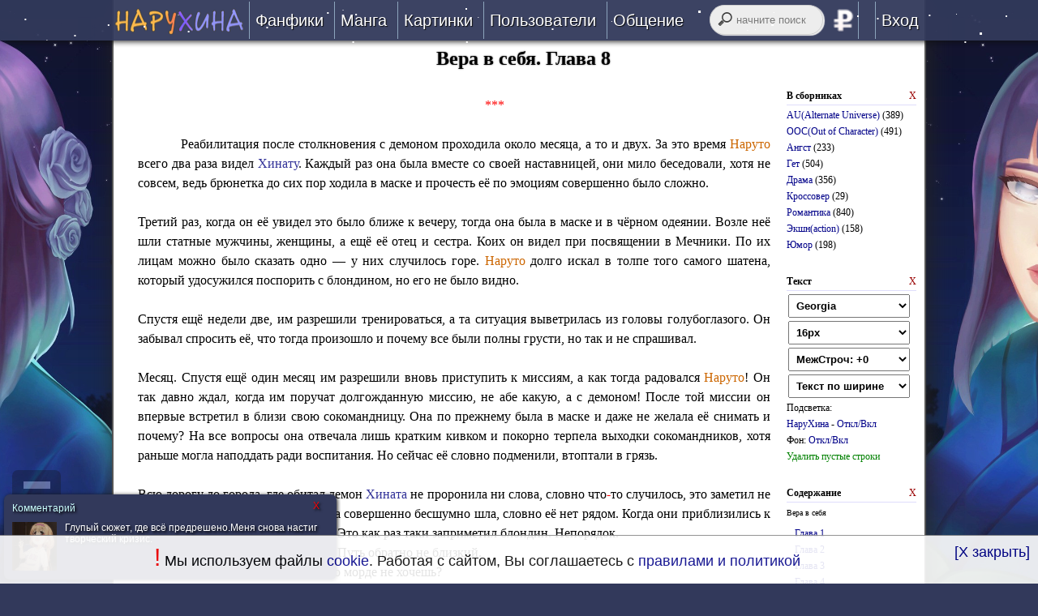

--- FILE ---
content_type: text/html; charset=windows-1251
request_url: https://naruhina.ru/fanfic/2551/8/
body_size: 17877
content:
<!DOCTYPE html>
<html lang="ru" prefix="og: http://ogp.me/ns#">
<head>
    <title>Вера в себя. Глава 8</title>
    <meta http-equiv="content-type" content="text/html; charset=windows-1251" />
	<meta property="og:title" content="Вера в себя. Глава 8" />
    <meta property="og:type" content="website" />
    <meta property="og:image" content="https://naruhina.ru/fanimg/44/210307160227429.jpg" />
    <meta name="twitter:card" content="summary_large_image" />
    <meta name="twitter:image" content="https://naruhina.ru/fanimg/44/210307160227429.jpg" />
    <meta property="og:description" content="[center]***[/center] Реабилитация после столкновения с демоном проходила около месяца, а то и двух. За это время Наруто всего два раза видел Хинату." />
    <meta property="og:site_name" content="Наруто и Хината" />
    <meta property="og:locale" content="ru_RU" />
    <meta property="og:url" content="https://naruhina.ru/fanfic/2551/8/" />
    <meta name="description" content="[center]***[/center] Реабилитация после столкновения с демоном проходила около месяца, а то и двух. За это время Наруто всего два раза видел Хинату." />
    <meta name="viewport" content="width=1050, user-scalable=yes" />
    <meta name="wot-verification" content="994c507f8066486fc50b" />
    <link rel="canonical" href="https://naruhina.ru/fanfic/2551/8/" />
    <link rel="icon" href="/favicon.ico" type="image/x-icon" />
	<link rel="icon" href="/favicon.jpg" type="image/jpeg" />
    <link rel="shortcut icon" href="/favicon.ico" />
    <link rel="apple-touch-icon" href="/apple-touch-icon.png" />
    <link rel="alternate" type="application/rss+xml" title="НаруХина.ру - обновления" href="http://feeds.feedburner.com/naruhina_ru" />
    <link href="/style.css?7" rel="stylesheet" type="text/css" />
    <link href="/style2.css?3" rel="stylesheet" type="text/css" />
    <style type="text/css">
        #smschatw,body,#mainmenu,
        .copyr,
        #mainmenu ul li ul li,
        #slidemenu,
        .nav-toggle {
            background-color: #9eb6d4;
        }
        #blurlogo {
            background:url('/img/png/88.png') 50% 0 no-repeat;
        }
        body {
            margin: 0;
            padding: 0;
            background:url('/fanimg/44/210307160227429.jpg') #9eb6d4 50% 50% repeat-x fixed;
            background-size: contain;
            font: 16px arial;
            color: #000;
        }
    </style>
    <script type="text/javascript">
        var no_ajax = 0,
            def_color="#9eb6d4",
            mainurl, pp = 35,
            ttpos, timerbg, logoid, logo, globalhide, laststate = 0,
            cururl = window.location.href,
            console = null,
            req = null,
            titlemessi = 0,
            ttt, advclick = true,
            jump = 40,
            stimer, timer1, naruhinadom = "https://naruhina.ru",
            jimptocont = 155,
            url = document.location.hash
    </script>
    <script type="text/javascript" src="/fade.js" charset="windows-1251"></script>
    <script type="text/javascript" src="/jquery-1.11.1.min.js"></script>
    <script type="text/javascript" src="/snowfall.js?2"></script>
    <script type="text/javascript" src="//vk.com/js/api/openapi.js?115"></script>
	<script type="text/javascript" async src="/jquery.color.js?2"></script>
<!-- Yandex.RTB -->
<script>window.yaContextCb=window.yaContextCb||[]</script>
<script src="https://yandex.ru/ads/system/context.js" async></script>

</head> 

<body itemscope itemtype="http://schema.org/WebPage">
    <div id="smswindow" style="display: none">
        <span style="display:none" itemprop="lastReviewed">2025-11-24 07:23:51</span>
        <div id="smschatw">
            <div class="notclose" onclick="messbox('','')">X</div>
            <div id="smsname"></div>
            <div id="smsarea">
                <img id="mess_img" width="55" height="60" alt="НаруХина.ру" itemprop="primaryImageOfPage" src="/img/nh_black.png" title="НаруХина.ру" />
            </div>
            <div id="smstext"></div>
        </div>
    </div> 
    <div id="mainmenu" itemscope itemtype="http://schema.org/WPHeader">
        <div>
            <span style="float:left">
<a title="Наруто и Хината, вместе навсегда... Семья!" href="/"  onclick="amenu(this.href,0);  return false"><img src="/img/naruhina_mini.png" width="167" height="34" alt="рисунок" title="Наруто и Хината. Спасибо, что с нами...  Сайт обновлен: 24 ноября 2025г.  в 07:23"/></a>
</span>
            <nav>
                <ul>
                    
                    <li><a href="/texts/" onclick="return false" ondblclick="amenu(this.href,0); " title="Фанфики НаруХина">Фанфики</a>
                        <ul>
                            <li itemscope itemtype="http://schema.org/SiteNavigationElement">
                                <a itemprop="url" href="/texts/" onclick="amenu(this.href,0);  return false" title="Читать лучшие фанфики НаруХина"><img src="/img/nav/read.png" alt="" title="Читать" /><span itemprop="name">Читать</span></a>
                            </li>
                            <li itemscope itemtype="http://schema.org/SiteNavigationElement">
                                <a itemprop="url" href="/collection/" onclick="amenu(this.href,0);  return false" title="Сборники фанфиков"><img src="/img/nav/collection.png" alt="" title="Сборники" /><span itemprop="name">Сборники</span></a>
                            </li>
                            <li itemscope itemtype="http://schema.org/SiteNavigationElement">
                                <a itemprop="url" href="/collection/find/" onclick="amenu(this.href,0);  return false" title="Подобрать фанфики по критериям"><img src="/img/nav/find.png" alt="" title="Подобрать" /><span itemprop="name">Подобрать</span></a>
                            </li>
                            <li itemscope itemtype="http://schema.org/SiteNavigationElement">
                                <a itemprop="url" href="/reviews/" title="Почитать рецензии на фанфики" onclick="amenu(this.href,0);  return false"><img src="/img/nav/recent.png" alt="" title="Рецензии" /><span itemprop="name">Рецензии</span></a>
                            </li>
                            <li itemscope itemtype="http://schema.org/SiteNavigationElement">
                                <a itemprop="url" onclick="amenu(this.href,0);  return false" href="/moder/sort/1/" title="Фанфики на проверке"><img src="/img/nav/beta.png" alt="" title="Проверка" /> <span itemprop="name">На проверке</span></a>
                            </li>
                            <li itemscope itemtype="http://schema.org/SiteNavigationElement">
                                <a itemprop="url" href="/send/" title="Отправить свой фанфик на проверку"><img src="/img/nav/send.png" alt="" title="Отправить" /><span itemprop="name">Отправить</span></a>
                            </li>
                        </ul>
                    </li>
                    <li itemscope itemtype="http://schema.org/SiteNavigationElement"><a itemprop="url" href="/manga/" title="Манга и додзи НаруХина" onclick="amenu(this.href,0);  return false"><span itemprop="name">Манга</span></a></li>
                    <li itemscope itemtype="http://schema.org/SiteNavigationElement"><a itemprop="url" href="/pictures/" title="Картинки НаруХина" onclick="amenu(this.href,0);  return false"><span itemprop="name">Картинки</span></a></li>
                    <li><a href="/users/" title="Пользователи сайта" onclick="return false" ondblclick="amenu(this.href,0);">Пользователи</a>
                        <ul>
                            <li itemscope itemtype="http://schema.org/SiteNavigationElement">
                                <a itemprop="url" href="/authors/" title="Лучшие авторы сайта" onclick="amenu(this.href,0);  return false"><img src="/img/nav/author.png" alt="" title="Авторы" /><span itemprop="name">Авторы</span></a>
                            </li>
                            <li itemscope itemtype="http://schema.org/SiteNavigationElement">
                                <a itemprop="url" href="/usersort/1/" title="Все пользователи сайта"><img src="/img/nav/users.png" alt="" title="Все" /><span itemprop="name">Все</span></a>
                            </li>
                            <li itemscope itemtype="http://schema.org/SiteNavigationElement">
                                <a itemprop="url" href="/usersort/5/" title="Бета-ридеры"><img src="/img/nav/beta.png" alt="" title="Беты" /> <span itemprop="name">Беты</span></a>
                            </li>
                            <li itemscope itemtype="http://schema.org/SiteNavigationElement">
                                <a itemprop="url" href="/usersort/7/" title="Люди, которые помогают сайту"><img src="/img/nav/vip.png" alt="" title="VIP" /> <span itemprop="name">VIP</span></a>
                            </li>
                            <li itemscope itemtype="http://schema.org/SiteNavigationElement">
                                <a itemprop="url" href="/usersort/2/" title="Пользователи онлайн"><img src="/img/nav/users.png" alt="" title="Онлайн" /> <span itemprop="name">Онлайн</span></a>
                            </li>
                            <li itemscope itemtype="http://schema.org/SiteNavigationElement">
                                <a itemprop="url" href="/usersort/8/" title="Активные пользователи за 24 часа"><img src="/img/nav/users.png" alt="" title="За 24 часа" /> <span itemprop="name">За 24 часа</span></a>
                            </li>
                        </ul>
                    </li>
                    <li><a href="/blog/" onclick="return false" ondblclick="amenu(this.href,0);" title="Общение">Общение</a>
                        <ul>
                            
                            <li itemscope itemtype="http://schema.org/SiteNavigationElement">
                                <a itemprop="url" href="/blog/" title="Блог наруХина" onclick="amenu(this.href,0);  return false"><img src="/img/nav/blog.png" alt="" title="Блог" /><span itemprop="name">Блог</span></a>
                            </li>
                            <li itemscope itemtype="http://schema.org/SiteNavigationElement">
                                <a itemprop="url" rel="nofollow" href="http://feeds.feedburner.com/naruhina_ru" title="Лента обновлений фанфиков через RSS" target="_blank"><img src="/img/nav/rss.png" alt="" title="Лента обновлений RSS"><span itemprop="name">Лента RSS</span></a>
                            </li>
                        </ul>
                    </li> 
                </ul>
            </nav>
            <nav style="float:right;text-align:right;width:265px">
                <form action="/" name="yasearch" onsubmit="searcha()" method="get" accept-charset="utf-8"><input type="hidden" name="act" value="search" /><input type="hidden" name="searchid" value="2294739" /> <input name="text" type="search" required size="12" id="yandex_search" value="" placeholder="начните поиск" /> </form>
                <ul>  
                        <li>
                            <a href="/blog/61/" onclick="amenu(this.href,0);  return false" title="Помоги сайту финансово..."><img src="/img/dol.png" title="Помоги сайту!" alt="Помоги сайту!" id="donate" /></a>
                        </li>
                        <li><a href="javascript:void(0)" title="Войти на сайт использую логин и пароль или ВК"> Вход</a> 
                            <ul id="logform" style="width:270px;left:0;text-align:left">
                                
                            
                            <li style="color:white;border-left:3px red solid" class="centr">
                                <form id="loginform" action="/?act=log" method="post">
                                    <div>Авторизация</div>
                                    <input type="text" title="Логин (a-z 0-9 _.-)" name="log" placeholder="Логин" pattern="^[a-zA-Z0-9_.-]{3,30}" size="20" required maxlength="20" /> <br/>
                                    <input type="password" title="Пароль (a-z 0-9 _.-)" name="pass" placeholder="Пароль" pattern="^[a-zA-Z0-9_.-]{3,30}" required size="20" maxlength="20" /> <br/>
                                    <input type="submit" value="Войти" /> <br/>
                                    <a href="javascript:void(0)" rel="nofollow" title="Вход через Социальную Сеть ВКонтакте" id="vkbut">войти через <b style="color:blue">ВК</b>онтакте</a>
                                    <div id="vk_auth"></div>
                                    <a href="/reg/" title="Долгая регистрация без ВКонтакте">регистрация </a>
                                    <a href="/restore/" title="Забыли логин или пароль?">забыли логин или пароль?</a>
                                </form>
                            </li>
                </ul>
                <script type="text/javascript">
                    $('#loginform').submit(function() {
						messbox('Авторизация','Подождите, идет проверка...');
                        $.ajax({
                            type: "POST",
                            url: "/?act=log",
                            data: "ajax=1&log=" + this.log.value + '&pass=' + this.pass.value,
                            cache: false,
                            async: true,
                            dataType: "script",
                            error: function() {
                                messbox("Ошибка", "Повторите запрос еше раз...");
                            },
                            success: function() {}
                        });
                        $(this).trigger('reset');
                        return false;
                    });
                    $('#vkbut').click(function() {
                        VK.init({
                            apiId: 1942836
                        });
                        $(this).remove();
                        VK.Widgets.Auth("vk_auth", {
                            width: "260px",
                            onAuth: function(data) {
                                messbox("Пожалуйста подождите", "Идет загрузка...");
                                VK.Auth.getLoginStatus(function(response) {
                                    if (response.session) {
                                        VK.Api.call('users.get', {v:5.124,
                                            fields: 'sex, bdate, photo_max_orig, photo_100'
                                        }, function(au_info) {
                                            au_info = au_info.response[0];
										$.post('/?act=login', {
										vkid: data['uid'], 
										fn: data['first_name'],
										ln: data['last_name'],
										uf:au_info['photo_max_orig'],
										ufm: au_info['photo_100'],
										sex: au_info['sex'],
										bdate: au_info['bdate'],
										hash: data['hash']
										}, 
									    function(returnedData){
									     if(returnedData=="OK") location.reload(); else  alert(returnedData);
										}).fail(function(){
 									    messbox("Ошибка", "Повторите запрос еше раз...");
											});

                                        });
                                    }
                                });
                            }
                        });
                    });
                </script>
                
                 
                </li>
                </ul>
            </nav>
        </div>
    </div>
    
    <input type="checkbox" id="nav-toggle" hidden>
    
    <div class="gen"> 
        <br style="clear:both" />
<noscript><div class="centr" style="padding:10px; color:white; background-color: #df5f89; font-weight:bold">ВНИМАНИЕ, у вас отключен JavaScript!  <br/> Работа сайта ограничена или даже невозможна, пожалуйста,  включите JavaScript или обновите браузер.</div></noscript>
        <div id="ajaxcontent">


<div class="white" itemscope itemtype="http://schema.org/CreativeWorkSeries" style="font-family: georgia; text-align:left" id="contdiv">    
    <h1 class="centr" id="maintitle" itemprop="headline">Вера в себя. Глава 8</h1>
    
    
    
    <fieldset style="text-align:left;display:none" title="Шапка фанфика">
        <legend>Шапка фанфика </legend>
        
        <div id="shapka" itemprop="description">
            Название: Вера в себя.<br /> Автор: Аня Тушенцова<br /> Дисклаймер: Масаси Кисимото<br /> Жанры: Романтика, Драма, AU,Экшн (action), POV, Hurt/comfort<br /> Персонажи/Пейренги: Наруто Узумаки/Хината Хьюга, Какаши Хатаке, Саске Учиха, Сакура Харуно, Киба Инузука, Хината Хьюга, Куренай Юхи, Шино Абураме, Ирука Умино, Наруко Намикадзе, Курама, Итачи Учиха, Цунаде Сенджу, Ино Яманака, Акамару, Шикамару Нара, Чоджи Акимичи<br /> Рейтинг:NC-17<br /> Предупреждения: ООС
        </div>
    </fieldset>
    <br/>
    
    <div style="width: 160px; float: right; padding-left: 20px">
        <div class="text_panel" id="collsp">
            <a href="javascript:void(0)" onclick="$('#collsp').hide()" style="color: #990000; float: right">X</a>
            <b>В сборниках</b>
            <hr/>
            
            <div><a href="/collection/5/" title="Фанфик, в котором герои из мира канона попадают в другой мир или другие обстоятельства, никак не связанные с каноном. Также это может быть другая развилка канонных событий.">AU(Alternate Universe)</a> <span title="Количество работ в сборнике">(389)</span></div>
            
            <div><a href="/collection/24/" title="Фанфики с предупреждением о ООС - вне характера. Означает, что персонаж сильно отличается от своего образа в каноне. Вплоть до того, что измени имя - и вы не поймете, кто же это такой.">OOC(Out of Character)</a> <span title="Количество работ в сборнике">(491)</span></div>
            
            <div><a href="/collection/8/" title="Сильные переживания, физические, но чаще — духовные страдания персонажа. В фанфике присутствуют депрессивные мотивы, драматические события и т.п.">Ангст</a> <span title="Количество работ в сборнике">(233)</span></div>
            
            <div><a href="/collection/6/" title="Романтические и/или сексуальные отношения между мужчиной и женщиной.">Гет</a> <span title="Количество работ в сборнике">(504)</span></div>
            
            <div><a href="/collection/11/" title="Конфликтные отношения между героями с обществом или друг с другом, напряженные и активные переживания различных внутренних или внешних коллизий. Возможно как и благополучное, так и печальное разрешение конфликта.">Драма</a> <span title="Количество работ в сборнике">(356)</span></div>
            
            <div><a href="/collection/13/" title="Фанфики, в которых смешиваются персонажи или миры других различных произведений, объединяющие их в одно целое.">Кроссовер</a> <span title="Количество работ в сборнике">(29)</span></div>
            
            <div><a href="/collection/3/" title="Фанфик о нежных и романтических отношениях. Как правило, имеет счастливый конец.">Романтика</a> <span title="Количество работ в сборнике">(840)</span></div>
            
            <div><a href="/collection/16/" title="фанфик, насыщенный действиями, битвами, погонями. Акцент на действиях, а не на диалогах и отношениях.">Экшн(action)</a> <span title="Количество работ в сборнике">(158)</span></div>
            
            <div><a href="/collection/9/" title="Юмористические, комедийные фанфики. Включается в себя как общепринятые понятия о юморе, так и весьма специфические шуточки и приколы.">Юмор</a> <span title="Количество работ в сборнике">(198)</span></div>
            
            
        </div>
        <div class="text_panel" id="colors">
            <a href="javascript:void(0)" title="Закрыть вкладку форматирования текста" onclick="$('#colors').css('display','none')" style="color: #990000; float: right">X</a>
            <b>Текст</b>
            <hr />
            <select style="width:150px" title="Шрифт" name="fonts" onchange="changefont('#maintext',this.options[this.selectedIndex].text,1)">
	<option selected>Georgia</option>
	<option>Arial</option>
	<option>Verdana</option>
	<option>Tahoma</option>
	<option>Comic Sans MS</option>
	<option>Courier New</option>
	</select>
            <br />
            <select style="width:150px" title="Размер шрифта" name="font_size" onchange="changefont('#maintext',this.options[this.selectedIndex].text,2)">
	<option>12px</option>
	<option>14px</option>
	<option selected>16px</option>
	<option>18px</option>
	<option>20px</option>
	<option>24px</option>
	<option>26px</option>
	<option>32px</option>
	<option>38px</option>
	<option>44px</option>

	</select>
            <br />
            <select style="width:150px" title="Межстрочный интервал" name="font_size_height" onchange="$('#maintext').css('line-height', (parseInt($('#maintext').css('font-size')) + 10 + (this.selectedIndex*3) ) + 'px'  )">
	<option selected>МежСтроч: +0</option>
	<option>МежСтроч: +3px</option>
	<option>МежСтроч: +6px</option>
	<option>МежСтроч: +9px</option>
	<option>МежСтроч: +12px</option>
	<option>МежСтроч: +15px</option>
	<option>МежСтроч: +18px</option>
	<option>МежСтроч: +21px</option>
	<option>МежСтроч: +24px</option>
	</select>
            <br />
            <select style="width:150px" title="Выравнивание текста" name="font_width" onchange="changefont('#maintext',this.options[this.selectedIndex].value,3)">
	<option value="justify" selected>Текст по ширине</option>
	<option value="left">По левому краю</option>
	<option value="center">По центру</option>
	<option value="right">По правому краю</option>
	</select>
            <br />Подсветка: <br/>
            <a href="javascript:void(0)" title="Только Наруто и Хината" onclick="light(Array('neji','z','sakura','shino','kiba','tenten','saske','gaara','kakashi','temari','red','boruto','himawari'))">НаруХина</a> -
            <a href="javascript:void(0)" title="Включить - выключить подсветку текста" onclick="light(Array('naruto','hinata','neji','z','sakura','shino','kiba','tenten','saske','gaara','kakashi','temari','red','boruto','himawari'))">Откл/Вкл </a>
            <br /> Фон: <a href="javascript:void(0)" title="Включение - Отключение фонового изображения" onclick="if(!document.body.style.backgroundImage) $('body').css('background-image', 'none'); else $('body').css('background-image', '');">Откл/Вкл</a>
            <br/>
            <a href="javascript:void(0)" title="Удалить пустые строки" onclick="$('#maintext').html(function(index,value) {var reg =  /(<br??>){2,}/g; return value.replace(reg,'<br />');})" style="color: green">Удалить пустые строки</a>
        </div>
        
        
        <div class="text_panel" id="maintenance">
            <a href="javascript:void(0)" title="Закрыть вкладку содержания" onclick="$('#maintenance').css('display','none')" style="color: #990000; float: right">X</a>
            <b>Содержание</b>
            <hr />
            <small>Вера в себя</small>
            <div style="padding: 5px 0 0 10px">
                   <a title="Глава 1" href="/fanfic/2551/1/" onclick="amenu(this.href,0);  return false"  >Глава 1</a> <br />       <a title="Глава 2" href="/fanfic/2551/2/" onclick="amenu(this.href,0);  return false"  >Глава 2</a> <br />       <a title="Глава 3" href="/fanfic/2551/3/" onclick="amenu(this.href,0);  return false"  >Глава 3</a> <br />       <a title="Глава 4" href="/fanfic/2551/4/" onclick="amenu(this.href,0);  return false"  >Глава 4</a> <br />       <a title="Глава 5" href="/fanfic/2551/5/" onclick="amenu(this.href,0);  return false"  >Глава 5</a> <br />       <a title="Глава 6" href="/fanfic/2551/6/" onclick="amenu(this.href,0);  return false"  >Глава 6</a> <br />       <a title="Глава 7" href="/fanfic/2551/7/" onclick="amenu(this.href,0);  return false"  >Глава 7</a> <br />     &nbsp; <b>Глава 8</b> <br />        <a title="Глава 9" href="/fanfic/2551/9/" onclick="amenu(this.href,0);  return false"  >Глава 9</a> <br />       <a title="Глава 10" href="/fanfic/2551/10/" onclick="amenu(this.href,0);  return false"  >Глава 10</a> <br />       <a title="Глава 11" href="/fanfic/2551/11/" onclick="amenu(this.href,0);  return false"  >Глава 11</a> <br />       <a title="Глава 12" href="/fanfic/2551/12/" onclick="amenu(this.href,0);  return false"  >Глава 12</a> <br />       <a title="Глава 13" href="/fanfic/2551/13/" onclick="amenu(this.href,0);  return false"  >Глава 13</a> <br />       <a title="Глава 14" href="/fanfic/2551/14/" onclick="amenu(this.href,0);  return false"  >Глава 14</a> <br />       <a title="Глава 15" href="/fanfic/2551/15/" onclick="amenu(this.href,0);  return false"  >Глава 15</a> <br />       <a title="Глава 16" href="/fanfic/2551/16/" onclick="amenu(this.href,0);  return false"  >Глава 16</a> <br />    
                  <div class="compl_f centr">ЗАВЕРШЁН!</div>
                
                
            </div>
        </div>
        <div class="text_panel" id="oper">
            <a href="javascript:void(0)" title="Закрыть вкладку операций" onclick="$('#oper').css('display','none')" style="color: #990000; float: right">X</a>
            <b>Операции</b>
            <hr />
            <div style="padding: 5px 0 0 10px">
                <a target="_blank" href="/print/2551/" title="версия для печати" class="tp"><img alt="" width="15" height="15" src="/img/print.png" title="версия для печати" /> версия для печати</a>
                <br />
                
                
                
                
            </div>
        </div>
    </div>
    

<div id="maintext" style="text-align:justify;padding:10px" itemprop="text"><span class="z">***</span><br/><br/><span class="r">&nbsp;</span>Реабилитация после столкновения с демоном проходила около месяца, а то и двух. За это время <span class="naruto">Наруто</span> всего два раза видел <span class="hinata">Хинату</span>. Каждый раз она была вместе со своей наставницей, они мило беседовали, хотя не совсем, ведь брюнетка до сих пор ходила в маске и прочесть её по эмоциям совершенно было сложно.<br/><br/>Третий раз, когда он её увидел это было ближе к вечеру, тогда она была в маске и в чёрном одеянии. Возле неё шли статные мужчины, женщины, а ещё её отец и сестра. Коих он видел при посвящении в Мечники. По их лицам можно было сказать одно — у них случилось горе. <span class="naruto">Наруто</span> долго искал в толпе того самого шатена, который удосужился поспорить с блондином, но его не было видно.<br/><br/>Спустя ещё недели две, им разрешили тренироваться, а та ситуация выветрилась из головы голубоглазого. Он забывал спросить её, что тогда произошло и почему все были полны грусти, но так и не спрашивал.<br/><br/>Месяц. Спустя ещё один месяц им разрешили вновь приступить к миссиям, а как тогда радовался <span class="naruto">Наруто</span>! Он так давно ждал, когда им поручат долгожданную миссию, не абе какую, а с демоном! После той миссии он впервые встретил в близи свою сокомандницу. Она по прежнему была в маске и даже не желала её снимать и почему? На все вопросы она отвечала лишь кратким кивком и покорно терпела выходки сокомандников, хотя раньше могла наподдать ради воспитания. Но сейчас её словно подменили, втоптали в грязь.<br/><br/>Всю дорогу до города, где обитал демон <span class="hinata">Хината</span> не проронила ни слова, словно что<span class="red">-</span>то случилось, это заметил не только <span class="naruto">Наруто</span>, но и остальные. Она совершенно бесшумно шла, словно её нет рядом. Когда они приблизились к городу, у девушки затряслись руки. Это как раз таки заприметил блондин. Непорядок.<br/>— Может где<span class="red">-</span>нибудь остановимся? Путь обратно не близкий.<br/>— <span class="naruto">Наруто</span>, ленивая ты задница, а по морде не хочешь?<br/>— <span class="kiba">Киба</span>, <span class="naruto">Наруто</span> прав, после демона нам будет нужна остановка. — Встав между парнями, подала голос <span class="hinata">Хината</span>.<br/><br/><span class="naruto">Наруто</span> победно хмыкнул, а собачник пораскинув мозгами, согласно кивнул. Конохамару просто наблюдал за городом. Сам город, где объявился демон был необычайно красив, в тёмную ночь, когда можно и не увидеть своих рук здесь было светло, словно днём. Акамару немного заволновался, столько запахов скопилось в одном месте и изобилие запахов просто кружило голову. Хьюга незаметно подошла к белому псу и потрепала по голове, пёс в свою очередь довольно закрыл глаза и приподнял голову.<br/><br/>Команда долго искала постоялый двор, чтобы остановиться на ночь. То Конохамару не нравилось, то <span class="naruto">Наруто</span>, то из<span class="red">-</span>за Акамару не хотели брать ребят, в прочем это излишне потрепало им нервишки. Всё таки они нашли гостиницу, которая пришла по нраву всем и даже разрешили остановиться с собакой. Но всего было 2 свободной комнаты, пришлось тянуть жребий, кто с кем спать будет и где. Так совпало, что <span class="hinata">Хинате</span> и <span class="naruto">Наруто</span> пришлось делить с Акамару комнату. Блондин считал, не будь Акамару рядом, то он тут же разговорил свою соседку. Хотя, что ему мешает? Верно, ему ничего не мешает.<br/><br/>Блондин плюхнулся на кровать звёздочкой, устало вздохнув. В животе знакомо заурчало, нужно подкрепиться. Желательно в ближайшее время, пока вечер не наступил. Бой на голодный желудок — не самая лучшая вещь. Осмотрев комнату, он понял… Он будет спать в одной кровати с брюнеткой в маске, а значит маски на ней не будет!<br/>Из его хитрых раздумий вывел чей<span class="red">-</span>то голос:<br/>— Не знал, что ты такой пошляк, <span class="naruto">Наруто</span>.<br/>— Ты кто ещё такой?<br/>— Демон. Демон<span class="red">-</span>лис Курама.<br/>— Нахрен ты пришёл посреди белого дня? Да и как ты не умер на солнце?<br/>— Обращённые животные не умирают на солнце, придурок, я пришёл по важному делу. Пока твоей соседки нет, я должен поведать тебе кое<span class="red">-</span>что.<br/>— И что же мне хочет поведать демон?<br/>— Часть моей силы запечатано в тебе, юнец. И чтобы её пробудить тебе необходим контроль над гневом.<br/>— И с какого перепугу, я должен верить тебе, Курама?<br/>— У тебя же на животе находится странная штука, никогда не замечал что ли?<br/>— И что это?<br/>— Печать, сдерживающая мою сокрушительную мощь в тебе, человечишка, контролируй и совершенствуйся, чтобы сделать её своей, усёк? С этого дня, я — ваш новый компаньон.<br/><br/>Узумаки нервно вздохнул, закрыв лицо руками. Смерть родителей грузом давила на его плечи, а сестра вообще не подавала признаков жизни. Но он не переставал сдаваться, он сделает всё, что в его силах. В особенности надерёт задницу Мадаре. Но жизнь, не жизнь если не будет приносить сюрпризы, раз за разом.<br/><br/>В гостиницу вернулась <span class="hinata">Хината</span>, заметив лиса, нагнулась и потрепала его по голове. Лису это явно и понравилось и одновременно нет. Когда она прекратила гладить его, тот фыркнул и запрыгнул на неё и сказал:<br/>— <span class="naruto">Наруто</span>, тебе сказочно повезло, что эта девушка источает добротой, а то такого бестолкового тут же на место поставили.<br/>— ЧЕГО<span class="red">-</span>О?! Кого ты тут назвал бестолковым, а?! Хочешь, чтобы я тебе все хвосты повыдёргивал?!<br/>Лис хотел, что<span class="red">-</span>то сказать, но девушка стала вставать и ему пришлось спрыгнуть с неё.<br/>— Всё хватит собачиться, нам необходимо найти демона.<br/>— Кхем<span class="red">-</span>кхем, <span class="hinata">Хината</span>, верно? Я являюсь демоном и с помощью ваших ворон я призвал вас. Их было легче лёгкого подкупить. Только вот твоя ворона, <span class="hinata">Хината</span>, не захотела полакомиться хлебными крошками.<br/>— Спасибо за предложение моей вороне, но она хорошо питается, так что ей незачем клевать хлебные крошки.<br/>Курама зевнул и плюхнулся на подушку <span class="naruto">Наруто</span>.<br/>— Эм.<span class="hinata">Хината</span>, а почему ты носишь маску? — Почесав затылок, спросил Узумаки.<br/>— Долгая история. Тебе незачем это знать.<br/>— Но мы же сокомандники и должны всё о себе знать.<br/><span class="hinata">Хината</span> устало вздохнула и направилась к выходу из комнаты.<br/>— Если я понадоблюсь, то я иду в купальню.<br/><span class="naruto">Наруто</span> кивнул и дождался, когда его спутница скроется за дверьми.<br/>— Ну наконец<span class="red">-</span>то я увижу её личико! — Злорадно хихикал парень, потирая ручки.<br/>— Не надоело? — Спросил девятихвостый. — Всё таки можешь с кем угодно завести интрижку и насладиться вдоволь, а не бегать за своей подругой.<br/>— Я тебе не куртизан какой<span class="red">-</span>нибудь! Я мечник из Конохи!<br/>— Да<span class="red">-</span>да, сколько раз я такое слышал, а в итоге все твои предшественники куртизанили на стороне. Кроме двух девушек. Мито и Кушины.<br/>— Мою мать звали Кушина. Наверное они тёзки.<br/>— Балда, до тебя джинчуурики была Кушина, то есть твоя мать. Каким нужно быть идиотом и не понимать очевидного?! Твоя мать и отец являлись выходцами из этой деревни, твой отец Минато Намикадзе, являлся хокаге до Цунаде Сенджу. Он покинул пост лишь из<span class="red">-</span>за убийственной силы моей второй половины, потому, что при родах печать ослабла. И меня пришлось перезапечатывать.<br/>— Почему они не вернулись?<br/>— Потому, что они боялись, что жители смогут посягнуть на сына прошлого хокаге.<br/><span class="r">&nbsp;</span><span class="naruto">Наруто</span> вышел из комнаты и направился вниз. Подойдя к стойке, где стоял статный, пожилой мужчина, указавший небрежно на коридор. Блондин пошёл в тот коридор, он сразу заподозрил что<span class="red">-</span>то неладное. Свет едва поступал в начало коридора, но конец словно был окутан тьмой.<br/><br/>Всё было не так уж и подозрительно, но мечник наступил на что<span class="red">-</span>то вязкое и посмотрел себе под ноги. Из этой вязкой жижи вылез девятихвостый лис.<br/>— К<span class="red">-</span>курама?!<br/>— Тише, идиот! Ты разве не чуешь, что тут не чисто?!<br/>— Есть такие ощущения, а что такого?<br/>— Вы угощались едой этой гостиницы?<br/>— Я вроде нет, но не ручаюсь за остальных, а что?<br/>— Здесь обитает демон, который отравляет еду и люди моментально засыпают. Он питается молодыми девушками.<br/>— То есть <span class="hinata">Хината</span> в опасности?!<br/>— Да ты гений! — Язвительно произнёс лис и скрылся в вязкой жиже, которая после пропала.<br/><span class="r">&nbsp;</span>Голубоглазый ринулся в конец коридора и резко открыл дверь в купальни. Взору открылся небольшой коридорчик, разделяющийся на мужскую и женскую купальню. Недолго думая мечник отворил дверь и пробрался в раздевалку, но это было не особо важно, нужна сама купальня. Перед тем как войти в купальню, он прислушался. За дверью была какая<span class="red">-</span>то возня. Ну что ж, придётся войти без стука.<br/>Парень вошёл в купальню, женская фигура ловко управляла клинком, разрубая щупальца демона.<br/>— Я уж думала ты не придёшь, <span class="naruto">Наруто</span>.<br/>— Так это ты прислала Кураму?<br/>— А кто же ещё?<br/>Вытащив из ножен клинок, блондин направился по щупальцам сразу к голове. Демон пытался скинуть с себя дрянного мечника, но ничего не выходило. Мечник подпрыгнул и применив одно из дыханий разрубил тому голову.<br/>— М<span class="red">-</span>да, вот тебе и отдых.<br/>— А ты как думал?<br/>— Да я и не думал в принципе.</div>
<script type="text/javascript">
document.getElementById('maintext').addEventListener("copy", function()
{
messbox('Внимание!', 'Текст скопирован, но пожалуйста, указывайте ссылку на ресурс! <br /><b>https://naruhina.ru/fanfic/2551/8/</b>');
});
</script>
<br/>

<div class="centr"></div>
<br/>


<hr style="clear: both"/>
	 <div id="read_but_div" style="margin-top:20px;float: right">
	
		 <span id="read_but_c" class="read_but">Прочитали?</span></div>
	  <div style="padding-top:20px; float:left;min-width: 70px" class="centr" title="прочитали">
	 <span style="font-size:30px;font-weight: bold" id="read_count">5</span>
	  <br/>
	 </div><div class="readed_fade" id="read_left" style="display:none" >&#9668;</div><div id="readed_div">
	 <span>
<span itemscope itemtype="http://schema.org/Person"><a href="/author/8622/" title="Ев Мих" itemprop="url"><img itemprop="image" class="user" style="float:none" src="/images/camera_c.gif" alt="Фото" title="Ев Мих 28 февраля 2022г.  в 13:09" /></a><span style="display:none" itemprop="name">Ев Мих</span></span><span itemscope itemtype="http://schema.org/Person"><a href="/author/849/" title="Jin Kazama" itemprop="url"><img itemprop="image" class="user" style="float:none" src="/auth/849/avatars/f_7867130208165039.jpg" alt="Фото" title="Jin Kazama 1 августа 2021г.  в 10:10" /></a><span style="display:none" itemprop="name">Jin Kazama</span></span><span itemscope itemtype="http://schema.org/Person"><a href="/author/8478/" title="Лаура Кальбирова" itemprop="url"><img itemprop="image" class="user" style="float:none" src="/images/camera_c.gif" alt="Фото" title="Лаура Кальбирова 1 апреля 2021г.  в 23:34" /></a><span style="display:none" itemprop="name">Лаура Кальбирова</span></span><span itemscope itemtype="http://schema.org/Person"><a href="/author/5973/" title="Степан Курганов" itemprop="url"><img itemprop="image" class="user" style="float:none" src="/auth/5973/avatars/t_7119111510150151.jpg" alt="Фото" title="Степан Курганов 8 марта 2021г.  в 13:59" /></a><span style="display:none" itemprop="name">Степан Курганов</span></span><span itemscope itemtype="http://schema.org/Person"><a href="/author/8239/" title="Нана Одзава" itemprop="url"><img itemprop="image" class="user" style="float:none" src="/auth/8239/avatars/e_5114211603225543.jpg" alt="Фото" title="Нана Одзава 8 марта 2021г.  в 10:57" /></a><span style="display:none" itemprop="name">Нана Одзава</span></span>
</span></div>
		 <div class="readed_fade" style="display:none" id="read_right">&#9658;</div>
		 <script type="text/javascript">
var readed = 1
$('#read_but_c').click(function()
{
$.ajax({type:"GET",url:"/fanfic/2551/8/",data:"read="+readed,cache:false,async:true,dataType:"script",error:function(){messbox("Ошибка","Повторите запрос еше раз...");},success:function(){}}); 
	 $(this).addClass('read_but_hover');
	 readed ^=1;
});
		 $('#read_left, #read_right').each(function()
		 {
		 if($('#readed_div').width()<$('#readed_div span').width()) $(this).show();
		 $(this).click(function(){var s = $('#readed_div').scrollLeft();
		 s=($(this).attr('id')=='read_right')?s+400:s-400; 
		 $('#readed_div').stop().animate({scrollLeft:s},{duration:500});}) });
</script>
	<br style="clear:both"/>
<hr/>
<div style="float: right;font-size:16px"  class="centr">
<div style="padding: 8px; float:left;width:47px"><img class="heart_dis" alt="Нравится!" title="Нравится!"  src="/img/heart.gif" onclick="change_rr(1,13119,'fanfic',this)"><br /> <b style="color: red" id="like_t" >5</b></div>
<div style="padding: 8px; float:left;width:40px"><img class="heart_dis" alt="Не нравится..." title="Не нравится..."  src="/img/sad_t.gif"  onclick="change_rr(0,13119,'fanfic',this)" >  <br /> <b id="dislike_t">0</b></div>
<div style="padding: 8px; float:left"> <img style="height: 40px; width: 60px" alt="Просмотров" title="Просмотров"  src="/img/view_t.gif"> <br /> <b style="color: blue">1385</b></div>
</div> <div class="mra" title="5.00">
<div style="padding-left:5px; text-align:left" >
<span title="Оценка за работу по пятибалльной системе" itemprop="aggregateRating" itemscope itemtype="http://schema.org/AggregateRating">
<span>Оценка материала</span>: <span itemprop="ratingValue" content="5.00">5.00</span>
<span style="display:none">
<span itemprop="itemReviewed">Вера в себя. Глава 8</span>
<span  itemprop="bestRating" content="5.00">5.00</span>
<span  itemprop="worstRating" content="0.00">0.00</span>
<span itemprop="ratingCount"  content="5">5</span>
<span itemprop="reviewCount" content="5">5</span>
</span>
</span> 
 <span style="color: orange">&#9734;</span><span style="color: orange">&#9734;</span><span style="color: orange">&#9734;</span><span style="color: orange">&#9734;</span><span style="color: orange">&#9734;</span>
 </div>
	<div title="Рейтинг в целом: 70/1" style="padding-top:10px">
	<span class="bflo" style="color: green">70&nbsp;</span>
		<div style="width: 592px" class="lfo"> &nbsp;</div>
	<div style="width: 9px" class="rfo"> &nbsp;</div>
	<span class="bflo" style="color: red">&nbsp;1</span>
	</div>
</div>
<br style="clear:both"/>
<hr/>
<script type="text/javascript" src="//yastatic.net/share/share.js" charset="utf-8"></script><div style="float:left" class="minitext">Поделитесь с друзьями:</div><div style="float:left" class="yashare-auto-init" data-yashareL10n="ru" data-yashareType="small" data-yashareQuickServices="vkontakte,facebook,twitter,odnoklassniki,moimir,gplus" data-yashareTheme="counter"></div>
<span style="display:none" itemprop="comment">Глупый сюжет, где всё предрешено.Меня снова настиг творческий кризис.</span>
<script type="text/javascript">
$(document).ready(function() {
setTimeout(function() {
changecolor("#32395b"); } ,50 ) } );
</script>
<br style="clear:both"/>

<div class="centr">
<a href="/fanimg/44/210307160227429.jpg" title="Вера в себя. Глава 8" target="_blank" itemprop="image"><img src="/fanimg/44/210307160227429.jpg" class="fanimg"  alt="Обложка" title="Вера в себя. Глава 8 - [center]***[/center] Реабилитация после столкновения с демоном проходила около месяца, а то и двух. За это время Наруто всего два раза видел Хинату." /></a>
</div>

<div style="clear:both">
<fieldset style="padding: 15px; margin: 5px; color: #559"><div style="float:left;width:60px" class="centr"><a href="/author/8239/" itemprop="author"><img title="Нана Одзава" src="/auth/8239/avatars/e_5114211603225543.jpg" alt="Фото" class="user" /><span style="display:none">Нана Одзава</span></a>
<br style="clear:both"/><span id="rrr" style="font-weight: bold; font-size: 20px">167</span></div >
<div style="display:table">Название: Вера в себя.<br /> Автор: Аня Тушенцова<br /> Дисклаймер: Масаси Кисимото<br /> Жанры:&nbsp;<a class="colllink" href="/collection/3/" title="Фанфик о нежных и романтических отношениях. Как правило, имеет счастливый конец.">Романтика</a>&nbsp;,&nbsp;<a class="colllink" href="/collection/11/" title="Конфликтные отношения между героями с обществом или друг с другом, напряженные и активные переживания различных внутренних или внешних коллизий. Возможно как и благополучное, так и печальное разрешение конфликта.">Драма</a>&nbsp;,&nbsp;<a class="colllink" href="/collection/5/" title="Фанфик, в котором герои из мира канона попадают в другой мир или другие обстоятельства, никак не связанные с каноном. Также это может быть другая развилка канонных событий.">AU</a>&nbsp;&nbsp;<a class="colllink" href="/collection/16/" title="фанфик, насыщенный действиями, битвами, погонями. Акцент на действиях, а не на диалогах и отношениях.">Экшн</a>&nbsp; (action),&nbsp;<a class="colllink" href="/collection/20/" title="Фанфик, в котором повествование истории идет от первого лица одного из героев.">POV</a>&nbsp;,&nbsp;<a class="colllink" href="/collection/19/" title="Фанфик, где один персонаж так или иначе страдает, а другой приходит к страдальцу на помощь.">Hurt/comfort</a>&nbsp;<br /> Персонажи/Пейренги: Наруто Узумаки/Хината Хьюга, Какаши Хатаке, Саске Учиха, Сакура Харуно, Киба Инузука, Хината Хьюга, Куренай Юхи, Шино Абураме, Ирука Умино, Наруко Намикадзе, Курама, Итачи Учиха, Цунаде Сенджу, Ино Яманака, Акамару, Шикамару Нара, Чоджи Акимичи<br /> Рейтинг:NC-17<br /> Предупреждения: ООС</div> 
</fieldset>
 </div>
<div  style="text-align:right; padding: 3px; margin: 5px; border-bottom: 1px #ccc solid;  font-size: 13px; color: #999">
Одобрил(а): Александр 7 марта 2021г.  в 16:02<div style="display: none" itemprop="datePublished">2021-03-07 16:02:27</div>
	<div style="float: left"> 

</div>
</div>


<script type="text/javascript">
messbox("Комментарий", "Глупый сюжет, где всё предрешено.Меня снова настиг творческий кризис.","/auth/8239/avatars/e_5114211603225543.jpg");
</script>


	<div style="text-align:right">
Глава:    <a title="Глава 1" class="pages" href="/fanfic/2551/1/" onclick="amenu(this.href,0);  return false"   >1</a>     <a title="Глава 2" class="pages" href="/fanfic/2551/2/" onclick="amenu(this.href,0);  return false"   >2</a>     <a title="Глава 3" class="pages" href="/fanfic/2551/3/" onclick="amenu(this.href,0);  return false"   >3</a>     <a title="Глава 4" class="pages" href="/fanfic/2551/4/" onclick="amenu(this.href,0);  return false"   >4</a>     <a title="Глава 5" class="pages" href="/fanfic/2551/5/" onclick="amenu(this.href,0);  return false"   >5</a>     <a title="Глава 6" class="pages" href="/fanfic/2551/6/" onclick="amenu(this.href,0);  return false"   >6</a>     <a title="Глава 7" class="pages" href="/fanfic/2551/7/" onclick="amenu(this.href,0);  return false"   >7</a>    <b class="pages">8</b>     <a title="Глава 9" class="pages" href="/fanfic/2551/9/" onclick="amenu(this.href,0);  return false"   >9</a>     <a title="Глава 10" class="pages" href="/fanfic/2551/10/" onclick="amenu(this.href,0);  return false"   >10</a>     <a title="Глава 11" class="pages" href="/fanfic/2551/11/" onclick="amenu(this.href,0);  return false"   >11</a>     <a title="Глава 12" class="pages" href="/fanfic/2551/12/" onclick="amenu(this.href,0);  return false"   >12</a>     <a title="Глава 13" class="pages" href="/fanfic/2551/13/" onclick="amenu(this.href,0);  return false"   >13</a>     <a title="Глава 14" class="pages" href="/fanfic/2551/14/" onclick="amenu(this.href,0);  return false"   >14</a>     <a title="Глава 15" class="pages" href="/fanfic/2551/15/" onclick="amenu(this.href,0);  return false"   >15</a>     <a title="Глава 16" class="pages" href="/fanfic/2551/16/" onclick="amenu(this.href,0);  return false"   >16</a>  
</div>
<div  style="text-align:left" id="comments">
<br style="clear:both"/>
<div class="compl_f" style="color: #000099">
0 комментариев

	</div>
		<hr/>
		 <div class="compl_f centr" style="color: #550000">Только авторизированные пользователи могут писать комментарии</div> 

<div style="float: right">


&nbsp;</div><br style="clear:both"/>

 
<div style="float: right">


&nbsp;</div><br style="clear:both"/>

<br style="clear:both"/>

	</div>
<br/>
<div class="centr" style="padding: 5px; border: 1px #FF6600 solid; margin: 3px"> <font color="red">P.S. В связи с частыми нарушениями авторских или иных прав, плагиате и т.д. была введена данная табличка у авторов рейтингом ниже 200 баллов, если вдруг были выявлены нарушения, пожалуйста : </font> <br/>  ознакомьтесь c <a title="Правила и Политика конфиденциальности  " target="_blank" href="/disclamer/">предупреждением/правилами размещения</a> <br/> и примите необходимые меры, сообщите об этом Администрации сайта</div>
</div>
</div>
<script type="text/javascript">
     $(document).ready(function() {  
snowFall.snow(document.getElementById("mainmenu"), {flakeCount: 30, maxSpeed : 1, maxSize : 3 });   
        jQuery.fn.extend({
            li_refresh: function() {
                var i = ("<a href='https://www.liveinternet.ru/click' " +
                    "target=_blank><img src='//counter.yadro.ru/hit?t14.10;r" +
                    escape(document.referrer) + ((typeof(screen) == "undefined") ? "" :
                        ";s" + screen.width + "*" + screen.height + "*" + (screen.colorDepth ?
                            screen.colorDepth : screen.pixelDepth)) + ";u" + escape(document.URL) +
                    ";h" + escape(document.title.substring(0, 80)) + ";" + Math.random() +
                    "' alt='' title='LiveInternet: показано число просмотров за 24" +
                    " часа, посетителей за 24 часа и за сегодня' " +
                    " width='88' height='31'><\/a>");
                $(this).html(i);
            }
        });
        $('#li').li_refresh();
        $(window).bind('popstate', function() {
            if (checkstrurl('act')) return;
            var returnLocation = history.location || document.location;
            if (returnLocation != cururl)
                amenu(returnLocation, 0);
        });
        $(window).scroll(function() {
            if ($(this).scrollTop() > 0) {
                $('#scroller_top').fadeIn();
            } else {
                $('#scroller_top').fadeOut();
            }
            if ($(this).scrollTop() < $(document).height() - 1200) {
                $('#scroller_bottom, #scroller_med').fadeIn();
            } else {
                $('#scroller_bottom, #scroller_med').fadeOut();
            }
        });
        $('#scroller_top').click(function() {
            $('body,html').animate({
                scrollTop: 0
            }, 400);
            return false;
        });
        $('#scroller_bottom').click(function() {
            $('body,html').animate({
                scrollTop: $(document).height()
            }, 400);
            return false;
        });
        $('#scroller_med').click(function() {
            $('body,html').stop().animate({
                scrollTop: $(document).scrollTop() + $(window).height() - 70
            }, 900);
            return false;
        });
        $(document).keypress(function(e) {
            if (e.keyCode == 27) $('#scroller_top').click();
        });
        if (!document.createElement('canvas').getContext) {
            $("<div/>", {
                'id': 'errorbrowser',
                'style': 'font-size:20px;line-height:30px;display:none;padding:10px;text-align:center; background-color: #ffe1e1',
                'html': '<h1>Внимание, Ваш браузер устарел и не может корректно отображать страницу...</h1> Скачайте новые и современные браузеры! <a href="https://www.google.ru/chrome/browser/" rel="nofollow">[Google Chrome]</a>, <a href="https://www.opera.com/ru" rel="nofollow">[Opera]</a>, <a href="https://www.mozilla.org/ru/firefox/new/" rel="nofollow">[Mozzila FireFox]</a> '
            }).fadeIn(500).prependTo('#ajaxcontent');
        }
        setTimeout(function() {
            fadedonate();
            changebg(); 
        }, 5000);
        $('#logonh').load(function() {
            $(this).animate({
                'opacity': 1
            }, 500, function() {
                $('#blurlogo').css('background-image', 'url(' + this.src + ')').fadeIn(1000)
            })
        });
    });
    function changedes(t)
    {
    $(t).replaceWith("<select onchange=\"top.location.href='/?act=design&id='+this.value\"><option checked>Выберите дизайн</option><option value=2>Настольный</option><option value=1>Мобильный</option><option value=0>Автоматический</option></select>")
    }
</script>
<div class="centr copyr" itemscope itemtype="http://schema.org/WPFooter">
  <a href="javascript:void(0)" onclick="changedes(this)" class="twhite" title="Внешний вид сайта"> <img alt="" title="Внешний вид сайта" src="/img/nav/design.png" width="15" height="15" /> Дизайн</a> &nbsp; <a href="/" class="twhite"><img alt="" title="Главная" src="/img/nav/home.png" width="15" height="15" /> Главная</a>  &nbsp; <a target="_blank"  rel="nofollow" class="twhite" title="Твиттер НаруХина" href="https://twitter.com/naruhina_ru"><img alt="" title="Twitter" src="/img/nav/twitter.png" width="15" height="15" /> Твиттер</a> &nbsp;
    <a rel="nofollow" href="https://vk.com/naruhina_ru" target="_blank" title="Группа ВК" class="twhite"><img alt="" title="ВКонтакте" src="/img/nav/vk_com.png" width="15" height="15" /> ВКонтакте</a> &nbsp; <a itemprop="url" class="twhite" href="https://webmail.masterhost.ru/" rel="nofollow" title="Почта НаруХина.ру" target="_blank"><img alt="" title="Почта НаруХина.ру" src="/img/nav/email.png" width="15" height="15" /> Почта</a> &nbsp; <a itemprop="url" href="/disclamer/" class="twhite" onclick="amenu(this.href);  return false" title="Правила и Политика конфиденциальности сайта"><img alt="" title="Правила" src="/img/nav/rules.png" width="15" height="15" /> Правила и Политика</a> &nbsp;
    <a rel="nofollow" href="https://translate.google.com/translate?depth=2&hl=en&rurl=translate.google.com&sl=ru&u=https://naruhina.ru/" class="twhite" title="Английская версия" target="_blank"><img alt="" title="Перевести сайт на англиский язык используя Google Translate" src="/img/nav/translate.png" width="15" height="15" />  English</a>   &nbsp;
  <a class="twhite" target="_blank" href="https://borutofan.ru/" title="БорутоФан.ру - Фанатам Боруто"><img alt="" title="БорутоФан" src="/img/bf.png" width="15" height="15" /> БорутоФан.ру</a>
 <br/>            
        <a class="twhite" href="/author/1/" title="Администратор сайта Александр Маркин"><img alt="" title="Александр" src="/img/nav/men.png" width="15" height="15" /> Александр Маркин</a>  &nbsp; <a class="twhite" href="/author/28/" title="Помощник Администратора Анастасия Чекаленкова"><img alt="" title="Анастасия" src="/img/nav/women.png" width="15" height="15" /> Анастасия Чекаленкова</a>  &nbsp; <a class="twhite" itemprop="url" href="mailto:admin@naruhina.ru" title="Вопросы, предложения и сотрудничество"><img alt="" title="Почта" src="/img/nav/email.png" width="15" height="15" /> admin@naruhina.ru</a> <br/>
        <div id="soundContainer"></div>
 
    <div style="padding:5px; text-align:left">
        <div style="float:right">
            <!--LiveInternet counter-->
            <div id="li" style="display:inline"></div>
            
        </div>
        <!-- Rating@Mail.ru logo -->
        <a rel="nofollow" target="_blank" href="https://top.mail.ru/jump?from=2774617">
            <img src="//top-fwz1.mail.ru/counter?id=2774617;t=477;l=1" height="31" width="88" alt="Рейтинг@Mail.ru" /></a>
        <!-- //Rating@Mail.ru logo -->
        <div id='Rambler-counter' style="display:inline">
            <!-- Внимание! В этом div'е не нельзя размещать пользовательский контент: он будет затерт! -->
            <noscript>
<a rel="nofollow" href="https://top100.rambler.ru/navi/4423181/" >
  <img src="https://counter.rambler.ru/top100.cnt?4423181" alt="Rambler's Top100" />
</a>
</noscript>
        </div>
        <!-- Код скрипта должен быть размещен строго ниже контейнера для логотипа (div c id='Rambler-counter') -->
        <script type="text/javascript">
            var _top100q = _top100q || [];
            _top100q.push(['setAccount', '4423181']);
            _top100q.push(['trackPageviewByLogo', document.getElementById('Rambler-counter')]);

            (function() {
                var pa = document.createElement("script");
                pa.type = "text/javascript";
                pa.async = true;
                pa.src = ("https:" == document.location.protocol ? "https:" : "https:") + "//st.top100.ru/top100/top100.js";
                var s = document.getElementsByTagName("script")[0];
                s.parentNode.insertBefore(pa, s);
            })();
        </script>
    </div>
</div>
</div>
<div id="disc_note" style="border-top:1px #888 solid;padding:10px 0 15px 0; position: fixed; bottom: 0; width:100%; z-index:99; font-size:18px; background-color: white; opacity:0.9">
<div style="float:right"><a href="javascript://" onclick="setCookie('dis_notice',true,1776124832,'/'); $('#disc_note').hide()">[X закрыть]</a> &nbsp; </div>
<div style="text-align:center"><span style="color:red; font-size:30px">!</span> Мы используем файлы <a rel="nofollow" href="https://ru.wikipedia.org/wiki/Cookie" title="" target="_blank">cookie</a>. Работая с сайтом, Вы соглашаетесь с <a href="/disclamer/" title="">правилами и политикой</a></div>
</div>
<div id="scroller_bottom" class="scroll_top" style="bottom:10px; background-image: url(/img/sb.png)">
    <div class="sc_m">Вниз</div>
</div>
<div id="scroller_med" class="scroll_top" style="bottom:75px; background-image: url(/img/sbm.png)">
    <div class="sc_m">Ниже</div>
</div>
<div id="scroller_top" class="scroll_top" style="display:none;  bottom:140px; background-image: url(/img/ss.png)">
    <div class="sc_m">Наверх</div>
</div>
<!-- Rating@Mail.ru counter -->
<script type="text/javascript">
    var _tmr = window._tmr || (window._tmr = []);
    _tmr.push({
        id: "2774617",
        type: "pageView",
        start: (new Date()).getTime()
    });
    (function(d, w, id) {
        if (d.getElementById(id)) return;
        var ts = d.createElement("script");
        ts.type = "text/javascript";
        ts.async = true;
        ts.id = id;
        ts.src = (d.location.protocol == "https:" ? "https:" : "https:") + "//top-fwz1.mail.ru/js/code.js";
        var f = function() {
            var s = d.getElementsByTagName("script")[0];
            s.parentNode.insertBefore(ts, s);
        };
        if (w.opera == "[object Opera]") {
            d.addEventListener("DOMContentLoaded", f, false);
        } else {
            f();
        }
    })(document, window, "topmailru-code");
</script><noscript><div style="position:absolute;left:-10000px;">
<img src="//top-fwz1.mail.ru/counter?id=2774617;js=na" style="border:0;" height="1" width="1" alt="Рейтинг@Mail.ru" />
</div></noscript>
<!-- //Rating@Mail.ru counter -->
<!-- Yandex.Metrika counter -->
<script type="text/javascript" >
    (function (d, w, c) {
        (w[c] = w[c] || []).push(function() {
            try {
                w.yaCounter20434945 = new Ya.Metrika({
                    id:20434945,
                    clickmap:true,
                    trackLinks:true,
                    accurateTrackBounce:true,
                    webvisor:true
                });
            } catch(e) { }
        });

        var n = d.getElementsByTagName("script")[0],
            s = d.createElement("script"),
            f = function () { n.parentNode.insertBefore(s, n); };
        s.type = "text/javascript";
        s.async = true;
        s.src = "https://mc.yandex.ru/metrika/watch.js";

        if (w.opera == "[object Opera]") {
            d.addEventListener("DOMContentLoaded", f, false);
        } else { f(); }
    })(document, window, "yandex_metrika_callbacks");
</script>
<noscript><div><img src="https://mc.yandex.ru/watch/20434945" style="position:absolute; left:-9999px;" alt="" /></div></noscript>
<!-- /Yandex.Metrika counter -->
<!-- Yandex.RTB R-A-16913144-1 -->
<script>
window.yaContextCb.push(() => {
    Ya.Context.AdvManager.render({
        "blockId": "R-A-16913144-1",
        "type": "fullscreen",
        "platform": "touch"
    })
})
</script>
</body>
</html>

--- FILE ---
content_type: text/css
request_url: https://naruhina.ru/style.css?7
body_size: 2430
content:
li {background-size:contain} table{table-layout: fixed}#smswindow,.chdiv,.gen{overflow:hidden}.link:hover,.lnk:hover,a,nav a:hover{text-decoration:none}.centr,.gen{margin:0 auto}.gen,input{background:#FFF}td,th{border:1px solid #f1f1f1}img{border:0}.centr{text-align:center}#logo,#mainmenu>div,.gen{text-align:left}.hd{border-bottom:1px solid #dfddfb;clear:both;color:#002}#logo,.but,.compl_f,.hd,.u_info_h,.u_panel,legend{font-weight:700}.auth_r,.authdes,.des,.u_panel,.white{font-family:arial}.gen{border-left:2px solid #555;border-right:2px solid #555;box-shadow:3px 3px 30px #222;padding-top:40px;position:relative;width:1000px;z-index:2}#mainmenu,#slidemenu,#smswindow,.scroll_top{position:fixed}input,textarea{box-shadow:2px 1px 1px #eee}#mainmenu,#smswindow{left:0}#mainmenu,#navi{box-shadow:5px 1px 7px #111;opacity:.949999988079071044921875;text-shadow:2px 2px 5px #111}#mainmenu{background:50% 50% no-repeat;background-size:cover;font-size:20px;height:50px;min-width:1000px;top:0;white-space:nowrap;width:100%;z-index:3}#mainmenu>span{margin-left:-7px}#ajaxcontent{max-width:1100px;min-height:700px}.link{border-bottom:1px solid #f1f1f1;color:#102266;padding:2px}.link:hover{border-bottom:1px solid #030;color:#910}.lnk{border-right:1px solid #86a0b9;color:#fff;line-height:30px;padding:12px 7px;text-shadow:1px 1px 2px #000}.white,textarea{line-height:24px}hr,p{padding:0}#chatst,#smschatw{text-shadow:2px 2px 3px #000}#smsname{color:#CFF;padding:5px}#logo{background:url(/img/bg_b3.jpg) 50% 50% no-repeat #9eb6d4;border-top:2px solid #000;color:#eee;height:125px;padding-top:50px}#smswindow{bottom:0;max-height:250px;width:420px;z-index:5}#smschatw{background:#111;border-radius:7px;box-shadow:1px 1px 5px #111;color:#fff;font-size:12px;margin:5px;min-height:95px;padding:5px}a{color:#008}a:hover{color:#005;text-decoration:underline}h1,h2,h3,h4{font-size:24px;margin:5px;text-shadow:0 0 2px #666}hr{background:#dfddfb;border:none;height:1px;margin:1px 0 2px}input{border:1px solid #999;border-radius:2px;margin:1px 0;padding:3px}input[type=button],input[type=reset],input[type=submit],select{cursor:pointer;font-weight:700;padding:5px}input[type=radio]{cursor:pointer;height:20px;width:20px}input:hover,textarea:hover{border:1px solid green}textarea{background:#fff;border:1px solid #999;margin:5px 0;padding:10px 15px;resize:none}p{display:block;margin:0}select{margin:2px}fieldset{border-color:#b1cfed;border-radius:15px}.u_panel{background:#e0e7f4;font-size:16px;margin:5px 0;padding:5px 15px 5px 20px}.u_info_h{float:left;width:180px}.u_ping{background:#FFE5FF}.u_text{font-size:14px;line-height:20px}.u_text>li{margin:0}.text_panel{font-size:12px;line-height:20px;margin-bottom:25px}.des,.nhdes{line-height:18px}.fandiv{float:left;width:220px}.fantab{display:table-cell;height:40px;vertical-align:middle}.miniauthor{border:1px solid #f1f1f1;height:50px;padding:2px;width:50px}.but{cursor:pointer;margin:3px}.but:checked+span{color:green}li{margin-bottom:5px}.ollist{font-size:18px;margin:0;padding:10px 10px 10px 30px}.ollist>li{color:#003}.notclose{color:red;cursor:pointer;float:right;padding:2px;width:22px}#smsarea,.fcomd,.user,nav,nav ul a img{float:left}.chatw{color:#000;cursor:default}#chtmessarea{background:url(/img/bg_3.png);height:70px;margin:2px 0 5px;padding:0;width:100%}#chatst{background:#fff;font-size:12px;padding:3px;width:60px}.chdiv{text-shadow:none;height:380px;overflow-y:auto;padding:7px 0 0}.copyr{border-top:1px solid #aaa;color:#eee;text-shadow:1px 1px 2px #888}.des{font-size:14px}.hd,.sc_m{font-size:12px}.fanimg{border:0;height:240px;margin:10px;max-width:90%;padding:10px}.scroll_top{background:50% 25% no-repeat #111;border-radius:7px;height:40px;left:10px;margin:5px;opacity:.300000011920928955078125;padding:10px;text-align:center;width:40px;z-index:2}nav form,nav ul,nav ul ul li{position:relative}.scroll_top:hover{cursor:pointer;opacity:.800000011920928955078125}#slidemenu,.fpa{opacity:.89999997615814208984375}.sc_m{color:#fff;margin-top:20px}.white{color:#000;font-size:16px;margin:2px 10px 2px 20px}.user{border-radius:25px;height:50px;padding:3px;width:50px}.authdes{border:1px solid #aa9;border-radius:0 0 20px;font-size:18px;line-height:28px;margin:3px;padding:5px}.fcomd,.fpa{padding:10px}.fcomd{height:60px}.fcom{border:none;border-radius:15px;height:50px;width:50px}.mfcom{height:30px;width:30px}.ctab{display:table;font-size:12px;line-height:22px;width:80%}.fcomt{height:70px;line-height:16px;width:70%}.fpa{border-bottom:1px solid #eee}.compl_f{color:#050;margin:2px;padding:4px 4px 4px 10px}.fanimg_main{width:200px;height:200px;position:absolute;border-radius:100px;opacity:0.5;left:750px;z-index:-1}.auth_r{background:#FFEF99;border-bottom:2px solid #ff5400;border-top:1px dashed #f87627;color:green;font-size:26px;margin:3px 0 5px;padding:10px 0 0;text-shadow:1px 1px 1px #CCC}.nhdes,nav li a{text-shadow:1px 1px 1px #000}.nhdes{color:#fff;font-size:12px}#smsarea{height:100%;padding:5px;width:55px}#smstext{display:table;padding:5px}.nhlogogen{border:0}.twhite{color:#eee}.twhite:hover{color:#ddecff}form[name=yasearch]{float:left;margin-top:-5px}#yandex_search{background:url(/img/nav/search-icon.png) 9px center no-repeat #ededed;border:1px solid #ccc;padding:10px 0 10px 32px;width:140px}#mainmenu>div{margin:10px auto;width:1000px}#loginform input,#yandex_search{border-radius:10em}#loginform input{height:40px;margin:3px;padding:0 10px;width:180px}#mainmenu nav form{z-index:10}nav ul{list-style:none;margin:0;padding:0}#nav_title{text-shadow:1px 1px 3px #333}nav li a{border-left:1px solid #86a0b9;color:#fff;line-height:30px;padding:12px 7px}nav a:hover{background:#fdac71;box-shadow:3px 5px 5px #ac6cef;color:#fff}#mainmenu nav ul li:hover>ul,nav ul ul li a{display:block;max-height:600px}nav ul a img{border-radius:15px;height:30px;padding-right:3px;width:30px}#mainmenu nav ul ul{max-height:0;overflow:hidden;transition:max-height .5s .1s ease-in;position:absolute;top:125%}#mainmenu nav ul ul li{display:list-item;float:none;min-width:170px}#mainmenu nav ul li{display:inline-block;margin:0}#loginform>div,.copyr,.des,.fandiv,.fantab,.u_text{padding:5px}#slidemenu{z-index:4;height:100%;width:300px;padding-left:20px;left:-320px;transition:left .5s}#slidemenu ul{overflow:auto;height:60%}#slidemenu ul ul{max-height:0;transition:max-height .5s .4s ease-in}#slidemenu ul li:hover>ul:not(#logform),ul ul li a{max-height:600px}#slidemenu ul>li>a{display:block;font-size:200%}.nav-toggle{position:absolute;display:block;margin-left:300px;padding:5px;width:70px;height:70px;background:url(/img/nav/menu-icon.png) 50% 50% no-repeat;background-size:contain;cursor:pointer}[id=nav-toggle]:checked~#slidemenu{left:0;box-shadow:4px 0 20px 0 #555}.call_gall{border: 1px #fff solid; width: 90px; height: 90px; cursor: pointer}#blurlogo{position:absolute;width:300px;left:0;top:0;z-index:-1;height:170px;opacity:.60000002384185791015625;background:url(/img/png/2.png);background-size:cover}.slider{margin: 5px; border-top: 1px #f1f1f1 solid; border-bottom: 1px #f1f1f1 solid; width: 950px;height: 110px; overflow: hidden}.slider_pic{padding: 5px; height:90px; width:90px; border:0}@media screen and (max-width:1050px){img{max-width:96%!important}button,iframe,input,span,submit,textarea{max-width:100%!important}#mainmenu{position:absolute}}

--- FILE ---
content_type: text/css
request_url: https://naruhina.ru/style2.css?3
body_size: 1532
content:
.censored{color:#4d0000;}.censored,.adult,.bflo,.chtmname,.new{font-weight:700}.dellink:hover,.read_but:hover{text-decoration:none}#readed_div,.vk{overflow:hidden}.gaara{color:#960}.hinata{color:#339}.kakashi{color:indigo}.himawari{color:#bbb906}.boruto{color:#59c4fb}.kiba{color:#633}.naruto{color:#C60}.neji{color:#004}.new{color:red;font-size:16px;padding-left:2px}.nopadding{border:0;margin:-2px;padding:0;width:600px}.pages{line-height:30px;border-bottom:1px #eee solid;font-size:14px;padding:3px;font-family:arial;color:#010}.podglav{font-size:12px}.quotetext{background-color:#f1f1f1;border-radius:2px;box-shadow:2px 2px 2px #555;padding:20px}.red{color:red}.sakura{color:#c57b7c}.sarada{color:#500}.pain{color:red}.saske{color:#400}.shino{color:#100}.temari{color:#666330}.tenten{color:#906}.tp{color:#555;font-size:10px}.vk{background:#074d95;bottom:0;color:#fff;font-size:22px;height:190px;left:86%;margin-left:auto;margin-right:auto;opacity:.9;padding:5px;position:absolute;position:fixed;width:99%;z-index:1}.chmescolor1,.chton{background-image:url(/img/bg_3.png)}.chton{border-bottom:1px #e1e1e1 solid;width:100%}.chtimga{padding:2px;float:left;width:18px;height:18px;border-radius:9px}.lfo,.rfo{height:25px;float:left}.chmescolor1,.chmescolor2{padding:3px;border-bottom:1px #ddd solid}.chtmess{line-height:20px;padding:3px;clear:both}.chtmname{color:#336}.chmescolor2{background-image:url(/img/bg_4.png)}.dropchat{padding:4px;background-color:#002}.gold_border{padding:10px;background-color:#FFEFE0;margin:5px 0;border:1px solid #F93;font-size:14px;border-radius:0 0 30px}.bflo{float:left;padding:3px;font-size:18px}.lfo{border-radius:10px 0 0 10px;background-color:#d0fccf}.rfo{border-radius:0 10px 10px 0;background-color:#f09698}.blog,.yabut{border-radius:10px}.adult{color:#fff;background-color:red;padding:5px}.blog{padding:15px;margin-bottom:5px;background-color:#fff;border-left:3px #FEE solid;border-bottom:3px #f1f1f1 solid}.blogau{text-align:center;float:left;margin-top:5px;width:80px;padding:5px}.yabut{color:#fff;padding:3px 10px;background-color:#390}.adv_border{padding:5px;border-bottom:1px #930 solid;margin-bottom:10px}.r{margin-left:3em}.dellink{color:#f99;float:right;font:12px arial;border-bottom:1px #fff solid}.minitext,.mra{font-weight:700}.dellink:hover{color:red;border-bottom:1px #fcc solid}.newlink{color:#8789a9}.newlink:hover{color:#000878;border-bottom:1px #8789a9 solid}.minitext{font-size:12px}.mra{color:#000;font-size:18px;float:left;padding:10px;font-family:arial}.z{color:red;margin-left:45%}.read_but{border:1px solid red;border-radius:20px;padding:15px;color:red;cursor:pointer}.read_but_hover{border:1px solid green;color:green;background-color:#bdffc9}#readed_div{border:1px solid #f1f1f1;border-radius:30px;width:450px;float:left;height:50px;padding:5px;white-space:nowrap}.readed_fade{margin:5px;padding:5px;height:45px;float:left;font:20px arial;line-height:50px;cursor:pointer;opacity:.5;-webkit-transition:all 1s ease-out}.readed_fade:hover{background-color:#f1f1f1;opacity:1}.heart_dis{cursor:pointer; border:0;height:40px;width:40px}.bimg{max-width:100%; padding:2px;border-radius:10px}.coll,.collpic,.collq div{float:left}.coll,.collpic{margin:10px} .coll,.collpic,.MRA{border:1px solid #ddddcc}.coll,.MRA{background-color:#fff}.coll,.MRA{border-left:5px #7d80b9 solid}.coll{height:250px;width:450px}.collpic{width:150px;height:145px;border-radius:75px}.coldes{display:table-cell;vertical-align:middle;height:165px}.coldes:first-letter{color:#933;font-size:18px}.chd{text-align:justify;background-color:#f7f8fe;padding-right:15px}.collq{font-size:10px;font-weight:700}.collq div{width:190px;text-align:left} .ccolpic{width:80px;height:80px;border-radius:40px;float:left;padding:5px}.cchd{min-height:80px;padding:5px;}.colllink {color:green;text-decoration:underline}.MRA{display:none;position:absolute; width:440px;margin:-20px 0 0 -5px;border-top:none;opacity:.8} .coll:hover .MRA {display:block}.pda_in{margin:35px 0 0 -25px;width:15px; height:15px;position:absolute}.icon{width:20px;height:20px;border-radius:10px;float:left}.del_dialog{position:absolute; right:10px; display:none}.mtab{height:40px;clear:both;cursor:pointer;padding:10px;font-size:12px; border: 1px #fff solid;}.mess_tab{ padding: 3px 10px 3px 10px;clear:both}  .mtab div {float:left; padding:5px} .mtab span {display:block}#select_contact {   display: table; border-bottom: 1px  #eee  solid } #select_contact span { font-weight:bold; display: table-cell; vertical-align: middle}